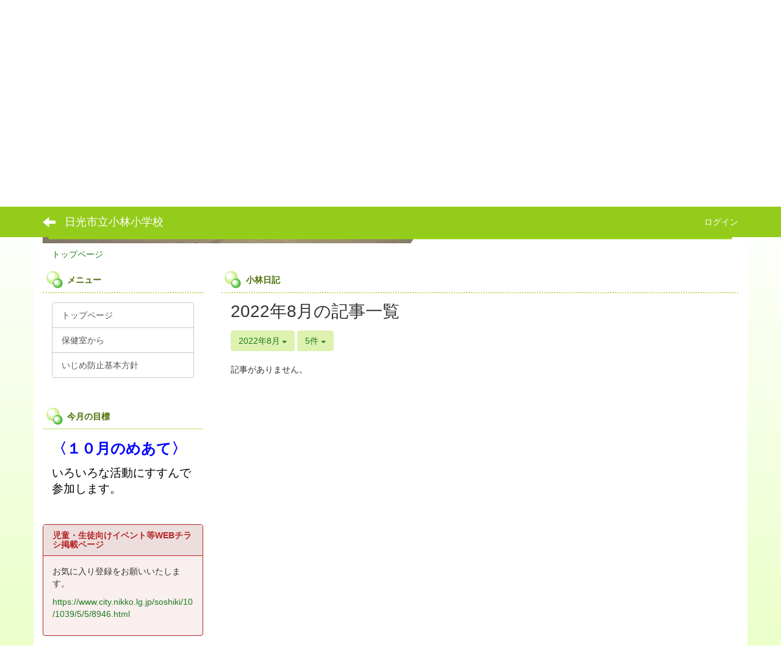

--- FILE ---
content_type: text/html; charset=UTF-8
request_url: https://www.nikko.ed.jp/kobayashi/blogs/blog_entries/year_month/61/year_month:2022-08?frame_id=42
body_size: 7141
content:
<!DOCTYPE html>
<html lang="ja" ng-app="NetCommonsApp">
	<head>
		<meta charset="utf-8">
		<meta http-equiv="X-UA-Compatible" content="IE=edge">
		<meta name="viewport" content="width=device-width, initial-scale=1">

                <!-- Global site tag (gtag.js) - Google Analytics -->
                <script async src="https://www.googletagmanager.com/gtag/js?id=G-387K72JVBK"></script>
                <script>
                  window.dataLayer = window.dataLayer || [];
                  function gtag(){dataLayer.push(arguments);}
                  gtag('js', new Date());

                  gtag('config', 'G-387K72JVBK');
                  gtag('config', 'UA-116467702-13');
                </script>

		<title>トップページ - 日光市立小林小学校</title>

		<link href="/kobayashi/nc_favicon.ico?1547712870" type="image/x-icon" rel="icon"/><link href="/kobayashi/nc_favicon.ico?1547712870" type="image/x-icon" rel="shortcut icon"/><meta name="description" content="日光市立小林小学校のホームページです。"/><meta name="keywords" content="日光市立小林小学校,小林小学校,小林小,小林小日記,日光市"/><meta name="robots" content="index,follow"/><meta name="copyright" content="Copyright © 2016"/><meta name="author" content="日光市教育委員会"/>
	<link rel="stylesheet" type="text/css" href="/kobayashi/components/bootstrap/dist/css/bootstrap.min.css?1544744751"/>
	<link rel="stylesheet" type="text/css" href="/kobayashi/components/eonasdan-bootstrap-datetimepicker/build/css/bootstrap-datetimepicker.min.css?1488292322"/>
	<link rel="stylesheet" type="text/css" href="/kobayashi/css/net_commons/style.css?1547474981"/>
<link rel="stylesheet" type="text/css" href="/kobayashi/css/workflow/style.css?1546677697"/><link rel="stylesheet" type="text/css" href="/kobayashi/css/likes/style.css?1529934637"/><link rel="stylesheet" type="text/css" href="/kobayashi/css/categories/style.css?1546677648"/><link rel="stylesheet" type="text/css" href="/kobayashi/css/pages/style.css?1547008910"/><link rel="stylesheet" type="text/css" href="/kobayashi/css/boxes/style.css?1536153397"/><link rel="stylesheet" type="text/css" href="/kobayashi/css/blogs/blogs.css?1545099906"/><link rel="stylesheet" type="text/css" href="/kobayashi/css/menus/style.css?1542271865"/><link rel="stylesheet" type="text/css" href="/kobayashi/css/frames/style.css?1546747169"/><link rel="stylesheet" type="text/css" href="/kobayashi/css/users/style.css?1546786864"/><link rel="stylesheet" type="text/css" href="/kobayashi/css/user_attributes/style.css?1546779911"/><link rel="stylesheet" type="text/css" href="/kobayashi/css/wysiwyg/style.css?1545215391"/>
	<link rel="stylesheet" type="text/css" href="/kobayashi/css/bootstrap.min.css?1547712870"/>
	<link rel="stylesheet" type="text/css" href="/kobayashi/theme/SoapGreen/css/style.css?1571635110"/>

	<script type="text/javascript" src="/kobayashi/components/jquery/dist/jquery.min.js?1516469217"></script>
	<script type="text/javascript" src="/kobayashi/components/bootstrap/dist/js/bootstrap.min.js?1544744751"></script>
	<script type="text/javascript" src="/kobayashi/components/angular/angular.min.js?1538662552"></script>
	<script type="text/javascript" src="/kobayashi/components/angular-animate/angular-animate.js?1538662552"></script>
	<script type="text/javascript" src="/kobayashi/components/angular-bootstrap/ui-bootstrap-tpls.min.js?1485610379"></script>
	<script type="text/javascript" src="/kobayashi/js/net_commons/base.js?1547474981"></script>

<script>
NetCommonsApp.constant('NC3_URL', '/kobayashi');
NetCommonsApp.constant('LOGIN_USER', {"id":null});
NetCommonsApp.constant('TITLE_ICON_URL', '/kobayashi');
</script>


<script type="text/javascript" src="/kobayashi/js/likes/likes.js?1529934637"></script><script type="text/javascript" src="/kobayashi/js/net_commons/title_icon_picker.js?1547474981"></script><script type="text/javascript" src="/kobayashi/js/boxes/boxes.js?1536153397"></script><script type="text/javascript" src="/kobayashi/js/blogs/blogs.js?1545099906"></script><script type="text/javascript" src="/kobayashi/js/menus/menus.js?1542271865"></script><script type="text/javascript" src="/kobayashi/js/users/users.js?1546786864"></script><script type="text/x-mathjax-config">
//<![CDATA[
MathJax.Hub.Config({
	skipStartupTypeset: true,
	tex2jax: {
		inlineMath: [['$$','$$'], ['\\\\(','\\\\)']],
		displayMath: [['\\\\[','\\\\]']]
	},
	asciimath2jax: {
		delimiters: [['$$','$$']]
	}
});

//]]>
</script><script type="text/javascript" src="/kobayashi/components/MathJax/MathJax.js?config=TeX-MML-AM_CHTML"></script><script type="text/javascript">
//<![CDATA[
$(document).ready(function(){
	MathJax.Hub.Queue(['Typeset', MathJax.Hub, 'nc-container']);
});

//]]>
</script>	</head>

	<body class=" body-nologgedin" ng-controller="NetCommons.base">
		
		

<header id="nc-system-header" class="nc-system-header-nologgedin">
	<nav class="navbar navbar-inverse navbar-fixed-top" role="navigation">
		<div class="container clearfix text-nowrap">
			<div class="navbar-header">
				<button type="button" class="navbar-toggle" data-toggle="collapse" data-target="#nc-system-header-navbar">
					<span class="sr-only">Toggle navigation</span>
					<span class="icon-bar"></span>
					<span class="icon-bar"></span>
					<span class="icon-bar"></span>
				</button>

									<a href="/kobayashi/" class="nc-page-refresh pull-left visible-xs navbar-brand"><span class="glyphicon glyphicon-arrow-left"> </span></a>					<a href="/kobayashi/" class="nc-page-refresh pull-left hidden-xs navbar-brand"><span class="glyphicon glyphicon-arrow-left"> </span></a>				
				<a href="/kobayashi/" class="navbar-brand">日光市立小林小学校</a>			</div>
			<div id="nc-system-header-navbar" class="navbar-collapse collapse">
				<ul class="nav navbar-nav navbar-right">
					
					
					
					
					
																	<li>
							<a href="/kobayashi/auth/login">ログイン</a>						</li>
					
				</ul>
			</div>
		</div>
	</nav>
</header>


<div id="loading" class="nc-loading" ng-show="sending" ng-cloak>
	<img src="/kobayashi/img/net_commons/loading.svg?1547474981" alt=""/></div>

		<main id="nc-container" class="container" ng-init="hashChange()">
			
<header id="container-header">
	
<div class="boxes-1">
	<div id="box-17">
<section class="frame panel-none nc-content plugin-accessibility">
	
	<div class="panel-body block">
		    <div class="accessibility-area">
        <script type="text/javascript" src="/kobayashi/accessibility/js/jquery.cookie.js?1602205671"></script>        
        <script type="text/javascript" src="/kobayashi/accessibility/js/accessibility.js?1602205671"></script>        
        <link rel="stylesheet" type="text/css" href="/kobayashi/accessibility/css/accessibility.css?1602205671"/>        
        <link rel="stylesheet" type="text/css" href="/kobayashi/accessibility/css/color.css?1602205671" id="setStyle"/>        
        <input type="hidden" id="pass" value="/kobayashi/" />
		
		<div class="font-size-area">
			<p>文字</p>
			<input type="button" class="font-size-btn" value="小" onclick="setFontSize(1);saveFontSize(1);" />
        	<input type="button" class="font-size-btn" value="中" onclick="resetFontSize();" />
			<input type="button" class="font-size-btn" value="大" onclick="setFontSize(2);saveFontSize(2);" />
        </div>
        <div class="style-area">
        	<p>背景</p>
        	<input type="button" class="style-white-btn" value="白" onclick="resetStyle();" />
        	<input type="button" class="style-black-btn" value="黒" onclick="setStyleCss(1);saveStyle(1);" />
        	<input type="button" class="style-blue-btn" value="青" onclick="setStyleCss(2);saveStyle(2);" />
        </div>
        <div class="padding-area">
        	<p>行間</p>
        	<input type="button" class="padding-btn" value="小" onclick="setPadding(1);savePadding(1);" />
        	<input type="button" class="padding-btn" value="中" onclick="resetPadding();" />
        	<input type="button" class="padding-btn" value="大" onclick="setPadding(2);savePadding(2);" />
        </div>
    </div>
	</div>
</section>

<section class="frame panel-none nc-content plugin-menus">
	
	<div class="panel-body block">
		
<nav ng-controller="MenusController">

<nav class="menu-header navbar-default">
	<div class="clearfix">
		<button type="button" class="btn btn-default visible-xs-block pull-right navbar-toggle"
				data-toggle="collapse" data-target="#menus-90" aria-expanded="false">
			<span class="icon-bar"></span>
			<span class="icon-bar"></span>
			<span class="icon-bar"></span>
		</button>
	</div>

	<div id="menus-90" class="collapse navbar-collapse">
		<div class="hidden-xs">
			<ul class="list-group nav nav-tabs nav-justified menu-header-tabs" role="tablist">
				<li class="active" ng-click="linkClick('MenuFramesPageHeader904')"><a href="/kobayashi/" id="MenuFramesPageHeader904" title="トップページ" class="clearfix"><span>トップページ</span></a></li><li role="presentation" class="dropdown"><a href="#" id="MenuFramesPageHeader9036" title="学校概要" class="clearfix dropdown-toggle" data-toggle="dropdown" href="" role="button" aria-haspopup="true" aria-expanded="false"><span>学校概要</span> <span class="caret"></span></a><ul class="dropdown-menu"><li class="dropdown-header">学校概要</li><li role="separator" class="divider"></li></li><li><a href="/kobayashi/学校概要/学校の沿革" id="MenuFramesPageHeader9044" class="clearfix menu-tree-0"><span class="pull-left">学校の沿革</span><span class="pull-right"></span></a></li><li><a href="/kobayashi/学校概要/校歌" id="MenuFramesPageHeader9045" class="clearfix menu-tree-0"><span class="pull-left">校歌</span><span class="pull-right"></span></a></li></ul></li><li ng-click="linkClick('MenuFramesPageHeader9031')"><a href="/kobayashi/校長室から" id="MenuFramesPageHeader9031" title="校長室から" class="clearfix"><span>校長室から</span></a></li><li role="presentation" class="dropdown"><a href="#" id="MenuFramesPageHeader9034" title="小林小日記" class="clearfix dropdown-toggle" data-toggle="dropdown" href="" role="button" aria-haspopup="true" aria-expanded="false"><span>小林小日記</span> <span class="caret"></span></a><ul class="dropdown-menu"><li class="dropdown-header">小林小日記</li><li role="separator" class="divider"></li></li><li><a href="/kobayashi/page_20250826005045" id="MenuFramesPageHeader9075" class="clearfix menu-tree-0"><span class="pull-left">令和7年度</span><span class="pull-right"></span></a></li><li><a href="/kobayashi/page_20240405023456" id="MenuFramesPageHeader9073" class="clearfix menu-tree-0"><span class="pull-left">令和6年度</span><span class="pull-right"></span></a></li><li><a href="/kobayashi/page_20230411092933" id="MenuFramesPageHeader9072" class="clearfix menu-tree-0"><span class="pull-left">令和5年度</span><span class="pull-right"></span></a></li><li><a href="/kobayashi/小林小日記/令和4年度" id="MenuFramesPageHeader9071" class="clearfix menu-tree-0"><span class="pull-left">令和4年度</span><span class="pull-right"></span></a></li><li><a href="/kobayashi/小林小日記/令和3年度" id="MenuFramesPageHeader9070" class="clearfix menu-tree-0"><span class="pull-left">令和3年度</span><span class="pull-right"></span></a></li><li><a href="/kobayashi/小林小日記/令和2年度" id="MenuFramesPageHeader9043" class="clearfix menu-tree-0"><span class="pull-left">令和2年度</span><span class="pull-right"></span></a></li></ul></li><li ng-click="linkClick('MenuFramesPageHeader9032')"><a href="/kobayashi/アクセス" id="MenuFramesPageHeader9032" title="アクセス" class="clearfix"><span>アクセス</span></a></li><li ng-click="linkClick('MenuFramesPageHeader9035')"><a href="/kobayashi/行事予定" id="MenuFramesPageHeader9035" title="行事予定" class="clearfix"><span>行事予定</span></a></li>			</ul>
		</div>

		<div class="visible-xs-block">
			<div class="list-group"><a href="/kobayashi/" id="MenuFramesPageMajor904" class="list-group-item clearfix menu-tree-0"><span class="pull-left">トップページ</span><span class="pull-right"></span></a><a href="#" id="MenuFramesPageMajor9036" ng-init="MenuFramesPageMajor9036Icon=0; initialize(&#039;MenuFramesPageMajor9036&#039;, [&quot;MenuFramesPageMajor9044&quot;,&quot;MenuFramesPageMajor9045&quot;], 0)" ng-click="MenuFramesPageMajor9036Icon=!MenuFramesPageMajor9036Icon; switchOpenClose($event, &#039;MenuFramesPageMajor9036&#039;)" class="list-group-item clearfix menu-tree-0"><span class="pull-left">学校概要</span><span class="pull-right"><span class="glyphicon glyphicon-menu-right" ng-class="{'glyphicon-menu-right': !MenuFramesPageMajor9036Icon, 'glyphicon-menu-down': MenuFramesPageMajor9036Icon}"> </span> </span></a><a href="/kobayashi/学校概要/学校の沿革" id="MenuFramesPageMajor9044" class="list-group-item clearfix menu-tree-1"><span class="pull-left">学校の沿革</span><span class="pull-right"></span></a><a href="/kobayashi/学校概要/校歌" id="MenuFramesPageMajor9045" class="list-group-item clearfix menu-tree-1"><span class="pull-left">校歌</span><span class="pull-right"></span></a><a href="/kobayashi/校長室から" id="MenuFramesPageMajor9031" class="list-group-item clearfix menu-tree-0"><span class="pull-left">校長室から</span><span class="pull-right"></span></a><a href="#" id="MenuFramesPageMajor9034" ng-init="MenuFramesPageMajor9034Icon=0; initialize(&#039;MenuFramesPageMajor9034&#039;, [&quot;MenuFramesPageMajor9037&quot;,&quot;MenuFramesPageMajor9038&quot;,&quot;MenuFramesPageMajor9039&quot;,&quot;MenuFramesPageMajor9040&quot;,&quot;MenuFramesPageMajor9041&quot;,&quot;MenuFramesPageMajor9042&quot;,&quot;MenuFramesPageMajor9043&quot;,&quot;MenuFramesPageMajor9070&quot;,&quot;MenuFramesPageMajor9071&quot;,&quot;MenuFramesPageMajor9072&quot;,&quot;MenuFramesPageMajor9073&quot;,&quot;MenuFramesPageMajor9075&quot;], 0)" ng-click="MenuFramesPageMajor9034Icon=!MenuFramesPageMajor9034Icon; switchOpenClose($event, &#039;MenuFramesPageMajor9034&#039;)" class="list-group-item clearfix menu-tree-0"><span class="pull-left">小林小日記</span><span class="pull-right"><span class="glyphicon glyphicon-menu-right" ng-class="{'glyphicon-menu-right': !MenuFramesPageMajor9034Icon, 'glyphicon-menu-down': MenuFramesPageMajor9034Icon}"> </span> </span></a><a href="/kobayashi/page_20250826005045" id="MenuFramesPageMajor9075" class="list-group-item clearfix menu-tree-1"><span class="pull-left">令和7年度</span><span class="pull-right"></span></a><a href="/kobayashi/page_20240405023456" id="MenuFramesPageMajor9073" class="list-group-item clearfix menu-tree-1"><span class="pull-left">令和6年度</span><span class="pull-right"></span></a><a href="/kobayashi/page_20230411092933" id="MenuFramesPageMajor9072" class="list-group-item clearfix menu-tree-1"><span class="pull-left">令和5年度</span><span class="pull-right"></span></a><a href="/kobayashi/小林小日記/令和4年度" id="MenuFramesPageMajor9071" class="list-group-item clearfix menu-tree-1"><span class="pull-left">令和4年度</span><span class="pull-right"></span></a><a href="/kobayashi/小林小日記/令和3年度" id="MenuFramesPageMajor9070" class="list-group-item clearfix menu-tree-1"><span class="pull-left">令和3年度</span><span class="pull-right"></span></a><a href="/kobayashi/小林小日記/令和2年度" id="MenuFramesPageMajor9043" class="list-group-item clearfix menu-tree-1"><span class="pull-left">令和2年度</span><span class="pull-right"></span></a><a href="/kobayashi/アクセス" id="MenuFramesPageMajor9032" class="list-group-item clearfix menu-tree-0"><span class="pull-left">アクセス</span><span class="pull-right"></span></a><a href="/kobayashi/行事予定" id="MenuFramesPageMajor9035" class="list-group-item clearfix menu-tree-0"><span class="pull-left">行事予定</span><span class="pull-right"></span></a></div>		</div>
	</div>
</nav>


</nav>

	</div>
</section>

<section class="frame panel-none nc-content plugin-announcements">
	
	<div class="panel-body block">
		

	<p><img class="img-responsive nc3-img" style="margin-right: auto; margin-left: auto; display: block;" title="日光市立小林小学校" src="https://www.nikko.ed.jp/kobayashi/wysiwyg/image/download/1/3316" alt="日光市立小林小学校" data-imgid="3316" data-position="" data-size="" /></p>	</div>
</section>

<section class="frame panel-none nc-content plugin-menus">
	
	<div class="panel-body block">
		
<nav ng-controller="MenusController">

<ul class="breadcrumb">
	<li><a href="/kobayashi/" id="MenuFramesPageTopicPath924">トップページ</a></li></ul>

</nav>

	</div>
</section>
</div></div></header>

			<div class="row">
				<div id="container-main" role="main" class="col-md-9 col-md-push-3">
<section id="frame-42" class="frame panel panel-default nc-content plugin-blogs">
			<div class="panel-heading clearfix">
						<span>小林日記</span>

					</div>
	
	<div class="panel-body block">
		
<article class="blogEntries index " ng-controller="Blogs.Entries" ng-init="init(42)">
	<h1 class="blogs_blogTitle">2022年8月の記事一覧</h1>

	<header class="clearfix blogs_navigation_header">
		<div class="pull-left">
			<span class="dropdown">
				<button class="btn btn-default dropdown-toggle" type="button" id="dropdownMenu1" data-toggle="dropdown" aria-expanded="true">
					<span class="pull-left nc-drop-down-ellipsis">
						2022年8月					</span>
					<span class="pull-right">
						<span class="caret"></span>
					</span>
				</button>
				<ul class="dropdown-menu" role="menu" aria-labelledby="dropdownMenu1">
					<li role="presentation"><a role="menuitem" tabindex="-1" href="/kobayashi/blogs/blog_entries/index/61?frame_id=42">全ての記事</a></li>
					<li role="presentation" class="dropdown-header">カテゴリ</li>

					





					<li role="presentation" class="divider"></li>

					<li role="presentation" class="dropdown-header">アーカイブ</li>
					
						<li role="presentation"><a role="menuitem" tabindex="-1" href="/kobayashi/blogs/blog_entries/year_month/61/year_month:2026-01?frame_id=42">2026年1月 (0)</a></li>
					
						<li role="presentation"><a role="menuitem" tabindex="-1" href="/kobayashi/blogs/blog_entries/year_month/61/year_month:2025-12?frame_id=42">2025年12月 (0)</a></li>
					
						<li role="presentation"><a role="menuitem" tabindex="-1" href="/kobayashi/blogs/blog_entries/year_month/61/year_month:2025-11?frame_id=42">2025年11月 (0)</a></li>
					
						<li role="presentation"><a role="menuitem" tabindex="-1" href="/kobayashi/blogs/blog_entries/year_month/61/year_month:2025-10?frame_id=42">2025年10月 (0)</a></li>
					
						<li role="presentation"><a role="menuitem" tabindex="-1" href="/kobayashi/blogs/blog_entries/year_month/61/year_month:2025-09?frame_id=42">2025年9月 (0)</a></li>
					
						<li role="presentation"><a role="menuitem" tabindex="-1" href="/kobayashi/blogs/blog_entries/year_month/61/year_month:2025-08?frame_id=42">2025年8月 (0)</a></li>
					
						<li role="presentation"><a role="menuitem" tabindex="-1" href="/kobayashi/blogs/blog_entries/year_month/61/year_month:2025-07?frame_id=42">2025年7月 (0)</a></li>
					
						<li role="presentation"><a role="menuitem" tabindex="-1" href="/kobayashi/blogs/blog_entries/year_month/61/year_month:2025-06?frame_id=42">2025年6月 (0)</a></li>
					
						<li role="presentation"><a role="menuitem" tabindex="-1" href="/kobayashi/blogs/blog_entries/year_month/61/year_month:2025-05?frame_id=42">2025年5月 (0)</a></li>
					
						<li role="presentation"><a role="menuitem" tabindex="-1" href="/kobayashi/blogs/blog_entries/year_month/61/year_month:2025-04?frame_id=42">2025年4月 (0)</a></li>
					
						<li role="presentation"><a role="menuitem" tabindex="-1" href="/kobayashi/blogs/blog_entries/year_month/61/year_month:2025-03?frame_id=42">2025年3月 (0)</a></li>
					
						<li role="presentation"><a role="menuitem" tabindex="-1" href="/kobayashi/blogs/blog_entries/year_month/61/year_month:2025-02?frame_id=42">2025年2月 (0)</a></li>
					
						<li role="presentation"><a role="menuitem" tabindex="-1" href="/kobayashi/blogs/blog_entries/year_month/61/year_month:2025-01?frame_id=42">2025年1月 (0)</a></li>
					
						<li role="presentation"><a role="menuitem" tabindex="-1" href="/kobayashi/blogs/blog_entries/year_month/61/year_month:2024-12?frame_id=42">2024年12月 (0)</a></li>
					
						<li role="presentation"><a role="menuitem" tabindex="-1" href="/kobayashi/blogs/blog_entries/year_month/61/year_month:2024-11?frame_id=42">2024年11月 (0)</a></li>
					
						<li role="presentation"><a role="menuitem" tabindex="-1" href="/kobayashi/blogs/blog_entries/year_month/61/year_month:2024-10?frame_id=42">2024年10月 (0)</a></li>
					
						<li role="presentation"><a role="menuitem" tabindex="-1" href="/kobayashi/blogs/blog_entries/year_month/61/year_month:2024-09?frame_id=42">2024年9月 (0)</a></li>
					
						<li role="presentation"><a role="menuitem" tabindex="-1" href="/kobayashi/blogs/blog_entries/year_month/61/year_month:2024-08?frame_id=42">2024年8月 (0)</a></li>
					
						<li role="presentation"><a role="menuitem" tabindex="-1" href="/kobayashi/blogs/blog_entries/year_month/61/year_month:2024-07?frame_id=42">2024年7月 (0)</a></li>
					
						<li role="presentation"><a role="menuitem" tabindex="-1" href="/kobayashi/blogs/blog_entries/year_month/61/year_month:2024-06?frame_id=42">2024年6月 (0)</a></li>
					
						<li role="presentation"><a role="menuitem" tabindex="-1" href="/kobayashi/blogs/blog_entries/year_month/61/year_month:2024-05?frame_id=42">2024年5月 (0)</a></li>
					
						<li role="presentation"><a role="menuitem" tabindex="-1" href="/kobayashi/blogs/blog_entries/year_month/61/year_month:2024-04?frame_id=42">2024年4月 (0)</a></li>
					
						<li role="presentation"><a role="menuitem" tabindex="-1" href="/kobayashi/blogs/blog_entries/year_month/61/year_month:2024-03?frame_id=42">2024年3月 (0)</a></li>
					
						<li role="presentation"><a role="menuitem" tabindex="-1" href="/kobayashi/blogs/blog_entries/year_month/61/year_month:2024-02?frame_id=42">2024年2月 (0)</a></li>
					
						<li role="presentation"><a role="menuitem" tabindex="-1" href="/kobayashi/blogs/blog_entries/year_month/61/year_month:2024-01?frame_id=42">2024年1月 (0)</a></li>
					
						<li role="presentation"><a role="menuitem" tabindex="-1" href="/kobayashi/blogs/blog_entries/year_month/61/year_month:2023-12?frame_id=42">2023年12月 (0)</a></li>
					
						<li role="presentation"><a role="menuitem" tabindex="-1" href="/kobayashi/blogs/blog_entries/year_month/61/year_month:2023-11?frame_id=42">2023年11月 (0)</a></li>
					
						<li role="presentation"><a role="menuitem" tabindex="-1" href="/kobayashi/blogs/blog_entries/year_month/61/year_month:2023-10?frame_id=42">2023年10月 (0)</a></li>
					
						<li role="presentation"><a role="menuitem" tabindex="-1" href="/kobayashi/blogs/blog_entries/year_month/61/year_month:2023-09?frame_id=42">2023年9月 (0)</a></li>
					
						<li role="presentation"><a role="menuitem" tabindex="-1" href="/kobayashi/blogs/blog_entries/year_month/61/year_month:2023-08?frame_id=42">2023年8月 (0)</a></li>
					
						<li role="presentation"><a role="menuitem" tabindex="-1" href="/kobayashi/blogs/blog_entries/year_month/61/year_month:2023-07?frame_id=42">2023年7月 (0)</a></li>
					
						<li role="presentation"><a role="menuitem" tabindex="-1" href="/kobayashi/blogs/blog_entries/year_month/61/year_month:2023-06?frame_id=42">2023年6月 (0)</a></li>
					
						<li role="presentation"><a role="menuitem" tabindex="-1" href="/kobayashi/blogs/blog_entries/year_month/61/year_month:2023-05?frame_id=42">2023年5月 (0)</a></li>
					
						<li role="presentation"><a role="menuitem" tabindex="-1" href="/kobayashi/blogs/blog_entries/year_month/61/year_month:2023-04?frame_id=42">2023年4月 (0)</a></li>
					
						<li role="presentation"><a role="menuitem" tabindex="-1" href="/kobayashi/blogs/blog_entries/year_month/61/year_month:2023-03?frame_id=42">2023年3月 (10)</a></li>
					
						<li role="presentation"><a role="menuitem" tabindex="-1" href="/kobayashi/blogs/blog_entries/year_month/61/year_month:2023-02?frame_id=42">2023年2月 (3)</a></li>
					
						<li role="presentation"><a role="menuitem" tabindex="-1" href="/kobayashi/blogs/blog_entries/year_month/61/year_month:2023-01?frame_id=42">2023年1月 (6)</a></li>
					
						<li role="presentation"><a role="menuitem" tabindex="-1" href="/kobayashi/blogs/blog_entries/year_month/61/year_month:2022-12?frame_id=42">2022年12月 (12)</a></li>
					
						<li role="presentation"><a role="menuitem" tabindex="-1" href="/kobayashi/blogs/blog_entries/year_month/61/year_month:2022-11?frame_id=42">2022年11月 (12)</a></li>
					
						<li role="presentation"><a role="menuitem" tabindex="-1" href="/kobayashi/blogs/blog_entries/year_month/61/year_month:2022-10?frame_id=42">2022年10月 (11)</a></li>
					
						<li role="presentation"><a role="menuitem" tabindex="-1" href="/kobayashi/blogs/blog_entries/year_month/61/year_month:2022-09?frame_id=42">2022年9月 (9)</a></li>
					
						<li role="presentation"><a role="menuitem" tabindex="-1" href="/kobayashi/blogs/blog_entries/year_month/61/year_month:2022-08?frame_id=42">2022年8月 (1)</a></li>
					
						<li role="presentation"><a role="menuitem" tabindex="-1" href="/kobayashi/blogs/blog_entries/year_month/61/year_month:2022-07?frame_id=42">2022年7月 (4)</a></li>
					
						<li role="presentation"><a role="menuitem" tabindex="-1" href="/kobayashi/blogs/blog_entries/year_month/61/year_month:2022-06?frame_id=42">2022年6月 (13)</a></li>
					
						<li role="presentation"><a role="menuitem" tabindex="-1" href="/kobayashi/blogs/blog_entries/year_month/61/year_month:2022-05?frame_id=42">2022年5月 (14)</a></li>
					
						<li role="presentation"><a role="menuitem" tabindex="-1" href="/kobayashi/blogs/blog_entries/year_month/61/year_month:2022-04?frame_id=42">2022年4月 (2)</a></li>
									</ul>
			</span>
			
<span class="btn-group">
	<button type="button" class="btn btn-default dropdown-toggle" data-toggle="dropdown" aria-expanded="false">
		5件		<span class="caret"></span>
	</button>
	<ul class="dropdown-menu" role="menu">
					<li>
				<a href="/kobayashi/blogs/blog_entries/year_month/61/year_month:2022-08/limit:1?frame_id=42">1件</a>			</li>
					<li>
				<a href="/kobayashi/blogs/blog_entries/year_month/61/year_month:2022-08/limit:5?frame_id=42">5件</a>			</li>
					<li>
				<a href="/kobayashi/blogs/blog_entries/year_month/61/year_month:2022-08/limit:10?frame_id=42">10件</a>			</li>
					<li>
				<a href="/kobayashi/blogs/blog_entries/year_month/61/year_month:2022-08/limit:20?frame_id=42">20件</a>			</li>
					<li>
				<a href="/kobayashi/blogs/blog_entries/year_month/61/year_month:2022-08/limit:50?frame_id=42">50件</a>			</li>
					<li>
				<a href="/kobayashi/blogs/blog_entries/year_month/61/year_month:2022-08/limit:100?frame_id=42">100件</a>			</li>
			</ul>
</span>
			

		</div>

		
	</header>

			<div class="nc-not-found">
			記事がありません。		</div>

	
</article>
	</div>
</section>
</div>
				
<div id="container-major" class="col-md-3 col-md-pull-9">
	
<div class="boxes-2">
	<div id="box-18">
<section class="frame panel panel-default nc-content plugin-menus">
			<div class="panel-heading clearfix">
						<span>メニュー</span>

					</div>
	
	<div class="panel-body block">
		
<nav ng-controller="MenusController">
<div class="list-group"><a href="/kobayashi/" id="MenuFramesPageMajor794" class="list-group-item clearfix menu-tree-0"><span class="pull-left">トップページ</span><span class="pull-right"></span></a><a href="/kobayashi/保健室から" id="MenuFramesPageMajor7933" class="list-group-item clearfix menu-tree-0"><span class="pull-left">保健室から</span><span class="pull-right"></span></a><a href="/kobayashi/いじめ防止基本方針" id="MenuFramesPageMajor7930" class="list-group-item clearfix menu-tree-0"><span class="pull-left">いじめ防止基本方針</span><span class="pull-right"></span></a></div></nav>

	</div>
</section>
</div><div id="box-52">
<section class="frame panel panel-primary nc-content plugin-announcements">
			<div class="panel-heading clearfix">
						<span>今月の目標</span>

					</div>
	
	<div class="panel-body block">
		

	<p><span style="font-size: 18pt; color: #0000ff;"><strong><span style="font-family: Arial, Roboto, '&ldquo;Droid Sans&rdquo;', &ldquo;游ゴシック&rdquo;, 'Yu Gothic', YuGothic, '&ldquo;ヒラギノ角ゴ ProN W3&rdquo;', '&ldquo;Hiragino Kaku Gothic ProN&rdquo;', &ldquo;メイリオ&rdquo;, Meiryo, sans-serif;">〈１０月のめあて〉</span></strong></span></p>
<p><span style="color: #000000; font-size: 14pt;">いろいろな活動にすすんで参加します。</span></p>	</div>
</section>

<section class="frame panel panel-warning nc-content plugin-announcements">
			<div class="panel-heading clearfix">
						<span>児童・生徒向けイベント等WEBチラシ掲載ページ</span>

					</div>
	
	<div class="panel-body block">
		

	<p>お気に入り登録をお願いいたします。</p>
<p><a href="https://www.city.nikko.lg.jp/soshiki/10/1039/5/5/8946.html">https://www.city.nikko.lg.jp/soshiki/10/1039/5/5/8946.html</a></p>	</div>
</section>

<section class="frame panel panel-default nc-content plugin-announcements">
	
	<div class="panel-body block">
		

	<pre><span style="color: #000000; font-size: 13.44px; font-weight: 800;"><a href="http://www.internethotline.jp/" target="_blank" rel="noopener noreferrer">インターネット<br />・ホットラインセンター</a></span></pre>
<p>&nbsp;</p>	</div>
</section>

<section class="frame panel panel-info nc-content plugin-access-counters">
			<div class="panel-heading clearfix">
						<span> COUNTER</span>

					</div>
	
	<div class="panel-body block">
		
<div>
				<span class="label label-default">
			9		</span>
			<span class="label label-default">
			2		</span>
			<span class="label label-default">
			5		</span>
			<span class="label label-default">
			3		</span>
			<span class="label label-default">
			2		</span>
			<span class="label label-default">
			7		</span>
	</div>
	</div>
</section>
</div></div></div>


							</div>

			
<footer id="container-footer" role="contentinfo">
	
<div class="boxes-5">
	<div id="box-20">
<section class="frame panel panel-danger nc-content plugin-announcements">
	
	<div class="panel-body block">
		

	<div style="text-align: right;"><a href="https://www.nikko.ed.jp/kobayashi/">トップページ</a>｜<a href="https://www.nikko.ed.jp/kobayashi/%E5%AD%A6%E6%A0%A1%E6%A6%82%E8%A6%81">学校概要</a>｜<a href="https://www.nikko.ed.jp/kobayashi/%E6%A0%A1%E9%95%B7%E5%AE%A4%E3%81%8B%E3%82%89">校長室から</a>｜<a href="https://www.nikko.ed.jp/kobayashi/%E5%B0%8F%E6%9E%97%E5%B0%8F%E6%97%A5%E8%A8%98">小林小日記</a>｜<a href="https://www.nikko.ed.jp/kobayashi/%E8%A1%8C%E4%BA%8B%E4%BA%88%E5%AE%9A">行事予定</a>｜<a href="https://www.nikko.ed.jp/kobayashi/%E3%82%A2%E3%82%AF%E3%82%BB%E3%82%B9">アクセス</a></div>
<div style="text-align: right;">&nbsp;</div>
<div><span style="font-size: 12pt;"><strong><img class="img-responsive nc3-img nc3-img-block" style="float: left;" title="QRコード" src="https://www.nikko.ed.jp/kobayashi/wysiwyg/image/download/1/3344/big" alt="QRコード" data-size="big" data-position="" data-imgid="3344" />日光市立小林小学校</strong></span><br />〒321-2352</div>
<div>栃木県日光市小林2708番地</div>
<div>ＴＥＬ：0288-26-8101</div>
<div>ＦＡＸ：0288-32-7009</div>
<div>&nbsp;</div>
<div style="text-align: right;"><a href="https://www.netcommons.org/" target="_blank" rel="noopener noreferrer">Googleアナリティクス利用について</a></div>	</div>
</section>
</div></div></footer>

		</main>

		<footer id="nc-system-footer" role="contentinfo">
	<div class="box-footer">
		<div class="copyright">Powered by NetCommons</div>
	</div>
</footer>

<script type="text/javascript">
$(function() {
	$(document).on('keypress', 'input:not(.allow-submit)', function(event) {
		return event.which !== 13;
	});
	$('article > blockquote').css('display', 'none');
	$('<button class="btn btn-default nc-btn-blockquote"><span class="glyphicon glyphicon-option-horizontal" aria-hidden="true"></span> </button>')
		.insertBefore('article > blockquote').on('click', function(event) {
			$(this).next('blockquote').toggle();
		});
});
</script>

			</body>
</html>


--- FILE ---
content_type: text/css
request_url: https://www.nikko.ed.jp/kobayashi/theme/SoapGreen/css/style.css?1571635110
body_size: 1941
content:
/* style.css */

body{
    padding-top: 50px;
    background: linear-gradient(to top, #ebffc9, #fff);
    background-attachment: fixed;
}
main.container, main.container-fluid {
    background-color: #FFF;
    margin-top: 0px;
}
.menu-header-tabs.nav-justified , .menu-footer-tabs.nav-justified{
    margin-top: -10px ;
    }

/* header */
.navbar-inverse {
    background-color: #94cc1c;
    border: none;
}
.navbar-inverse .navbar-brand{
    color: #fff;
}
.navbar-inverse .navbar-nav > li > a{
    color: #fff;
}
#container-header .plugin-photo-albums {
    margin-top: -30px;
}
#container-header .plugin-photo-albums {
    margin-bottom: 10px;
}
#container-header .plugin-announcements {
    margin-top: -22px;
}
.plugin-accessibility{
    margin-top: 10px;
}
.breadcrumb{
    background-color: #fff;
    margin-top: -25px;
    margin-bottom: -20px !important;
}
/*-----------------------------------------*/
/* link */
a {
    color: #1e7a1e;
    text-decoration: none;
}
a:hover, a:focus {
    color: #1e7a1e;
    text-decoration: underline;
}
.btn-success {
    color: #555;
    background-color: #d3d3d3;
    border-color: #d3d3d3;
}
.btn-success:hover, .btn-success:focus, .btn-success:active, .btn-success.active, .open .dropdown-toggle.btn-success {
    color: #555;
    background-color: #d3d3d3;
    border-color: #d3d3d3;
}
.btn-primary {
    color: #1e7a1e;
    background-color: #def2b0;
    border-color: #def2b0;
}
.btn-primary:hover, .btn-primary:focus, .btn-primary:active, .btn-primary.active, .open .dropdown-toggle.btn-primary {
    color: #1e7a1e;
    background-color: #def2b0;
    border-color: #def2b0;
}
.navbar-inverse .navbar-nav>li>a:hover, .navbar-inverse .navbar-nav>li>a:focus {
    color: #fff;
    background-color: #1e7a1e;
}
a.list-group-item.active, a.list-group-item.active:hover, a.list-group-item.active:focus {
    color: #555;
    background-color: #eaeaea;
    border: 1px #c9c9c9 solid;
}

.list-group-item {
    border: 1px solid #c9c9c9;
}
/* item */
.list-group-item.active, .list-group-item.active:focus, .list-group-item.active:hover {
    color: #555;
    background-color: #eaeaea;
    border-color: #c9c9c9;
}
/* form */
.btn-default {
    color: #1e7a1e;
    background-color: #def2b0;
    border-color: #def2b0;
}
.btn-default:hover, .btn-default:focus, .btn-default:active, .btn-default.active, .open .dropdown-toggle.btn-default {
    color: #1e7a1e;
    background-color: #def2b0;
    border-color: #def2b0;
}
.btn-info{
    background-color: #badd68;
    border-color: #badd68;
}
.btn-info:hover, .btn-info:focus, .btn-info:active{
    background-color: #badd68;
    border-color: #badd68;
}
/* 8/13 修正分 */
@media (min-width: 768px) {
  ul.nav li.dropdown:hover > ul.dropdown-menu {
    display: block;
    position: absolute;
    top: 100%;
    left: 0;
    z-index: 1000;
    float: left;
    min-width: 160px;
    padding: 5px 0;
    margin: 0px 0 0;
    font-size: 14px;
    text-align: left;
    list-style: none;
    background-color: #fff;
    background-clip: padding-box;
    border: 1px solid #ccc;
    border: 1px solid rgba(0,0,0,.15);
    border-radius: 4px;
    -webkit-box-shadow: 0 6px 12px rgba(0,0,0,.175);
    box-shadow: 0 6px 12px rgba(0,0,0,.175);
}
} 
@media (min-width: 768px) {
  ul.nav li.dropup:hover > ul.dropdown-menu {
    display: block;
    position: absolute;
    top: 100%;
    left: 0;
    z-index: 1000;
    float: left;
    min-width: 160px;
    padding: 5px 0;
    margin: 0px 0 0;
    font-size: 14px;
    text-align: left;
    list-style: none;
    background-color: #fff;
    background-clip: padding-box;
    border: 1px solid #ccc;
    border: 1px solid rgba(0,0,0,.15);
    border-radius: 4px;
    -webkit-box-shadow: 0 6px 12px rgba(0,0,0,.175);
    box-shadow: 0 6px 12px rgba(0,0,0,.175);
}
} 
/*-----------------------------------------*/
.nav-tabs > li {
    background: linear-gradient(to top, #e8e8e8, #f9f9f9);
}
.nav-tabs > li > a{
    color: #555 ;
}
.nav-tabs > li.active > a, .nav-tabs > li.active > a:focus, .nav-tabs > li.active > a:hover{
    color: #476d00;
    font-weight:bold;
    background: linear-gradient(to top, #c6ed80, #ebfcc4) !important;
    border-radius: 0px ;
}
.menu-header-tabs > li.active{
    background: linear-gradient(to top, #c6ed80, #ebfcc4) !important;
}
.menu-header-tabs > li{
    border-radius: 0px !important;
    border: 1px #fff solid !important;
}
/*-----------------------------------------*/
.nav-pills > li {
    background: linear-gradient(to top, #e8e8e8, #f9f9f9);
}
.nav-pills > li > a{
    color: #555;
}
.nav-pills > li.active > a, .nav-pills > li.active > a:focus, .nav-pills > li.active > a:hover{
    color: #476d00;
    font-weight:bold;
}
.menu-footer-tabs > li.active{
    background: linear-gradient(to top, #c6ed80, #ebfcc4) !important;
}
.menu-footer-tabs > li{
    border-radius: 0px !important;
    border: 1px #fff solid !important;
}
/*-----------------------------------------*/
/* heading */
.panel-default {
    border: none;
    box-shadow: none;
}
.panel-default>.panel-heading {
    border: none;
    border-bottom: 2px #badd68 dotted;
    color: #476d00;
    font-weight: bold;
    background: url(soapgreen.gif) no-repeat ;
    background-position: 5px center;
    padding-left: 40px;
}
.panel-primary{
    border: none;
    box-shadow: none;
}
.panel-primary>.panel-heading {
    border: none;
    border-bottom: 1px #badd68 solid;
    color: #476d00;
    font-weight: bold;
    background: url(soapgreen.gif) no-repeat ;
    background-position: 5px center;
    padding-left: 40px;
}
.panel-info{
    border: none;
    box-shadow: none;
}
.panel-info>.panel-heading {
    border-radius: 0px;
    border-bottom: none;
    color: #476d00;
    background-color: #def2b0;
    font-weight: bold;
}
.panel-success{
    border: none;
    box-shadow: none;
    border-radius: 0px ;
}
.panel-success>.panel-heading{
    border: none;
    color: #476d00;
    font-weight: bold;
    background-color: #eaeaea;
    border-radius: 0px ;
}
.panel-warning{
    border:none;
    background-color: #f9efef;
    border: 1px #b72626 solid;
}
.panel-warning>.panel-heading{
    font-weight: bold;
    color: #b72626;
    border:none;
    background-color: #eddede;
    border-bottom: 1px #b72626 solid;
    line-height: 15px;
}
.panel-danger{
    border: none;
    box-shadow: none;
    border-radius: 0px;
    background-color: #94cc1c;
    color: #555;
}
.panel-danger>.panel-heading{
    border: none;
    color: #fff;
    font-weight: bold;
    background-position: 5px center;
    background-color: #94cc1c;
    border-radius: 0px;
    line-height: 10px;
}
/* 6/26 登録フォームアンケート修正分 */
.questionnaire-select-box li{
    color: #333;
    background-color: #fff;
    border-color: #ccc;
}
.questionnaire-select-box li:active {
	color: #333;
	background-color: #d4d4d4;
	border-color: #8c8c8c;
}
.questionnaire-select-box li:hover {
   	color: #333;
  	background-color: #e6e6e6;
   	border-color: #adadad;
}

.registration-select-box li{
	color: #333;
    background-color: #fff;
    border-color: #ccc;
}
.registration-select-box li:active {
	color: #333;
	background-color: #d4d4d4;
	border-color: #8c8c8c;
}
.registration-select-box li:hover {
   	color: #333;
  	background-color: #e6e6e6;
   	border-color: #adadad;
}
/* 10/21 汎用データベース修正、フッター非表示 */
.plugin-multidatabases  > .panel-body table img:not(.nc-title-icon):not(.user-avatar-xs):not([width]) {
  	width:100%;
  	height:auto;
}
#nc-system-footer {
display:none;
}